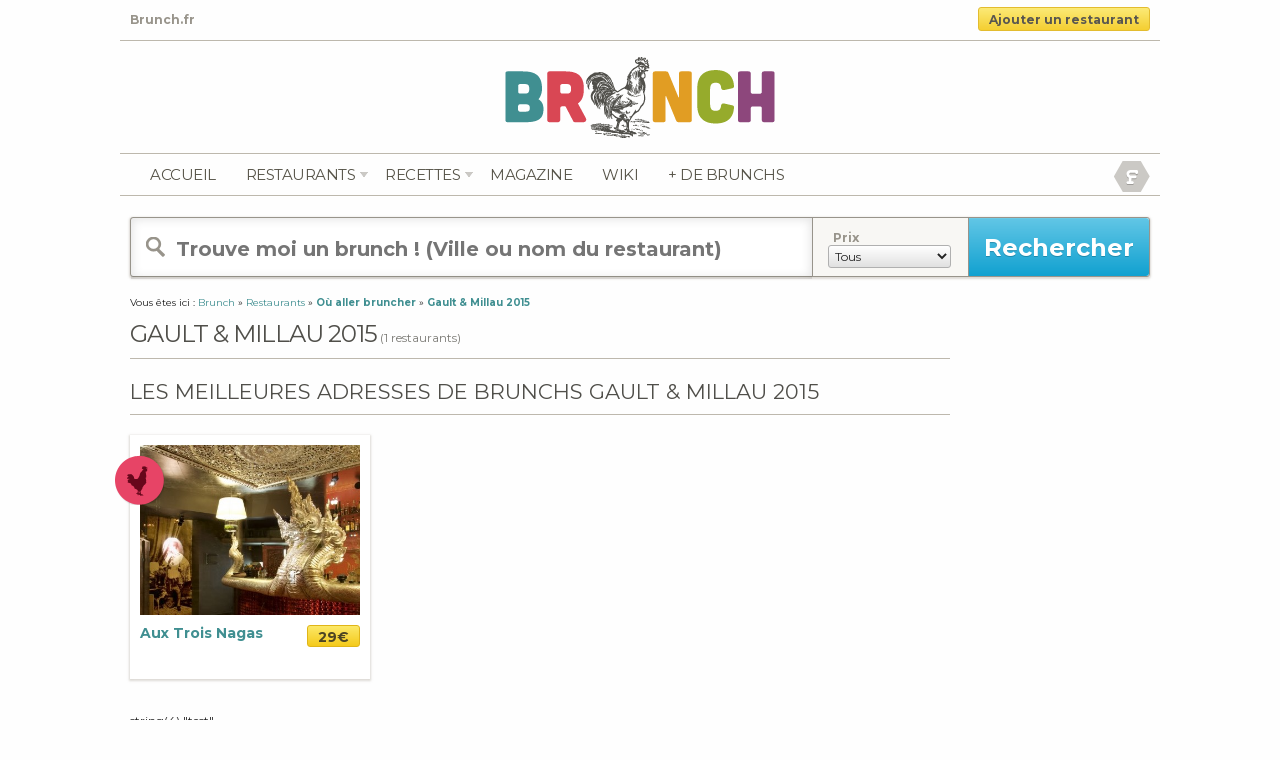

--- FILE ---
content_type: text/html; charset=UTF-8
request_url: https://www.brunch.fr/infos/gault-millau-2015/
body_size: 9211
content:
<!doctype html>
<!-- paulirish.com/2008/conditional-stylesheets-vs-css-hacks-answer-neither/ -->
<!--[if IE 7]>    <html class="no-js ie7 oldie" lang="fr"> <![endif]-->
<!--[if IE 8]>    <html class="no-js ie8 oldie" lang="fr"> <![endif]-->
<!--[if gt IE 8]><!--> <html class="no-js" lang="fr"> <!--<![endif]-->
<head>
<meta charset="utf-8">
<title>Brunch.fr</title>
<meta name="description" content="">
<meta name="author" content="Brunch.fr">
<meta name="viewport" content="user-scalable=0, initial-scale=1, maximum-scale=1, minimum-scale=1, width=device-width, height=device-height, target-densitydpi=device-dpi">
<link rel="shortcut icon" href="https://www.brunch.fr/wp-content/themes/brunch-fr/img/favicon.ico" type="image/x-icon" />
<link rel="stylesheet" href="https://www.brunch.fr/wp-content/themes/brunch-fr/css/mobile.css">
<link rel="stylesheet" href="https://www.brunch.fr/wp-content/themes/brunch-fr/css/style.css" media="all">
<link rel="stylesheet" href="https://www.brunch.fr/wp-content/themes/brunch-fr/css/cookies.css" media="all">
<link rel="stylesheet" href="https://www.brunch.fr/wp-content/themes/brunch-fr/css/flexslider.css">
<link href='https://fonts.googleapis.com/css?family=Pompiere' rel='stylesheet' type='text/css'>
<link href='https://fonts.googleapis.com/css?family=Montserrat:700' rel='stylesheet' type='text/css'>

<link rel="alternate" type="application/rss+xml" title="Brunch.fr RSS Feed" href="https://feeds.feedburner.com/brunch-fr" />
<meta name="google-site-verification" content="M4RvguP9Y-IY2evKou8bSQmI5hTdnowbV4h0LK78vLI" />
<script type="text/javascript">

  var _gaq = _gaq || [];
  _gaq.push(['_setAccount', 'UA-1120819-65']);
  _gaq.push(['_trackPageview']);
  setTimeout('_gaq.push([\'_trackEvent\', \'Pas de rebond\', \'Plus de 60 seconds\'])',60000);
  (function() {
    var ga = document.createElement('script'); ga.type = 'text/javascript'; ga.async = true;
    ga.src = ('https:' == document.location.protocol ? 'https://ssl' : 'https://www') + '.google-analytics.com/ga.js';
    var s = document.getElementsByTagName('script')[0]; s.parentNode.insertBefore(ga, s);
  })();

</script>

<script type='text/javascript'>
var googletag = googletag || {};
googletag.cmd = googletag.cmd || [];
(function() {
var gads = document.createElement('script');
gads.async = true;
gads.type = 'text/javascript';
var useSSL = 'https:' == document.location.protocol;
gads.src = (useSSL ? 'https:' : 'https:') +
'//www.googletagservices.com/tag/js/gpt.js';
var node = document.getElementsByTagName('script')[0];
node.parentNode.insertBefore(gads, node);
})();
</script>

<!--
<script type='text/javascript'>
googletag.cmd.push(function() {
googletag.defineSlot('/1283688/Brunch.fr_468x60', [468, 60], 'div-gpt-ad-1339686631133-0').addService(googletag.pubads());
googletag.defineSlot('/1283688/Brunch_180x150', [180, 150], 'div-gpt-ad-1339686631133-1').addService(googletag.pubads());
googletag.defineSlot('/1283688/brunch_300x250', [300, 250], 'div-gpt-ad-1339686631133-2').addService(googletag.pubads());
googletag.defineSlot('/1283688/brunch_300x250_sidebar', [300, 250], 'div-gpt-ad-1339686631133-3').addService(googletag.pubads());
googletag.defineSlot('/1283688/brunch_728x90', [728, 90], 'div-gpt-ad-1339686631133-4').addService(googletag.pubads());
googletag.pubads().enableSingleRequest();
googletag.enableServices();
});
</script>-->
<script type="text/javascript" src="//ajax.googleapis.com/ajax/libs/jquery/2.1.3/jquery.min.js"></script>
<script type="text/javascript" src="https://apis.google.com/js/plusone.js">
</script>

<script type="application/ld+json">
{
"@context": "https://schema.org",
"@type": "Organization",
"name" : "Brunch.fr",
"url": "https://www.brunch.fr/",
"logo": "https://www.brunch.fr/wp-content/themes/brunch-fr/img/brunch.png",
"sameAs" : [ "https://www.facebook.com/brunch.fr",
    "https://twitter.com/BrunchFr",
    "https://plus.google.com/+BrunchFr",
    "https://www.pinterest.com/brunchr/"]
}
</script>

<meta name='robots' content='max-image-preview:large' />
	<style>img:is([sizes="auto" i], [sizes^="auto," i]) { contain-intrinsic-size: 3000px 1500px }</style>
	<script type="text/javascript">
/* <![CDATA[ */
window._wpemojiSettings = {"baseUrl":"https:\/\/s.w.org\/images\/core\/emoji\/16.0.1\/72x72\/","ext":".png","svgUrl":"https:\/\/s.w.org\/images\/core\/emoji\/16.0.1\/svg\/","svgExt":".svg","source":{"concatemoji":"https:\/\/www.brunch.fr\/wp-includes\/js\/wp-emoji-release.min.js?ver=6.8.3"}};
/*! This file is auto-generated */
!function(s,n){var o,i,e;function c(e){try{var t={supportTests:e,timestamp:(new Date).valueOf()};sessionStorage.setItem(o,JSON.stringify(t))}catch(e){}}function p(e,t,n){e.clearRect(0,0,e.canvas.width,e.canvas.height),e.fillText(t,0,0);var t=new Uint32Array(e.getImageData(0,0,e.canvas.width,e.canvas.height).data),a=(e.clearRect(0,0,e.canvas.width,e.canvas.height),e.fillText(n,0,0),new Uint32Array(e.getImageData(0,0,e.canvas.width,e.canvas.height).data));return t.every(function(e,t){return e===a[t]})}function u(e,t){e.clearRect(0,0,e.canvas.width,e.canvas.height),e.fillText(t,0,0);for(var n=e.getImageData(16,16,1,1),a=0;a<n.data.length;a++)if(0!==n.data[a])return!1;return!0}function f(e,t,n,a){switch(t){case"flag":return n(e,"\ud83c\udff3\ufe0f\u200d\u26a7\ufe0f","\ud83c\udff3\ufe0f\u200b\u26a7\ufe0f")?!1:!n(e,"\ud83c\udde8\ud83c\uddf6","\ud83c\udde8\u200b\ud83c\uddf6")&&!n(e,"\ud83c\udff4\udb40\udc67\udb40\udc62\udb40\udc65\udb40\udc6e\udb40\udc67\udb40\udc7f","\ud83c\udff4\u200b\udb40\udc67\u200b\udb40\udc62\u200b\udb40\udc65\u200b\udb40\udc6e\u200b\udb40\udc67\u200b\udb40\udc7f");case"emoji":return!a(e,"\ud83e\udedf")}return!1}function g(e,t,n,a){var r="undefined"!=typeof WorkerGlobalScope&&self instanceof WorkerGlobalScope?new OffscreenCanvas(300,150):s.createElement("canvas"),o=r.getContext("2d",{willReadFrequently:!0}),i=(o.textBaseline="top",o.font="600 32px Arial",{});return e.forEach(function(e){i[e]=t(o,e,n,a)}),i}function t(e){var t=s.createElement("script");t.src=e,t.defer=!0,s.head.appendChild(t)}"undefined"!=typeof Promise&&(o="wpEmojiSettingsSupports",i=["flag","emoji"],n.supports={everything:!0,everythingExceptFlag:!0},e=new Promise(function(e){s.addEventListener("DOMContentLoaded",e,{once:!0})}),new Promise(function(t){var n=function(){try{var e=JSON.parse(sessionStorage.getItem(o));if("object"==typeof e&&"number"==typeof e.timestamp&&(new Date).valueOf()<e.timestamp+604800&&"object"==typeof e.supportTests)return e.supportTests}catch(e){}return null}();if(!n){if("undefined"!=typeof Worker&&"undefined"!=typeof OffscreenCanvas&&"undefined"!=typeof URL&&URL.createObjectURL&&"undefined"!=typeof Blob)try{var e="postMessage("+g.toString()+"("+[JSON.stringify(i),f.toString(),p.toString(),u.toString()].join(",")+"));",a=new Blob([e],{type:"text/javascript"}),r=new Worker(URL.createObjectURL(a),{name:"wpTestEmojiSupports"});return void(r.onmessage=function(e){c(n=e.data),r.terminate(),t(n)})}catch(e){}c(n=g(i,f,p,u))}t(n)}).then(function(e){for(var t in e)n.supports[t]=e[t],n.supports.everything=n.supports.everything&&n.supports[t],"flag"!==t&&(n.supports.everythingExceptFlag=n.supports.everythingExceptFlag&&n.supports[t]);n.supports.everythingExceptFlag=n.supports.everythingExceptFlag&&!n.supports.flag,n.DOMReady=!1,n.readyCallback=function(){n.DOMReady=!0}}).then(function(){return e}).then(function(){var e;n.supports.everything||(n.readyCallback(),(e=n.source||{}).concatemoji?t(e.concatemoji):e.wpemoji&&e.twemoji&&(t(e.twemoji),t(e.wpemoji)))}))}((window,document),window._wpemojiSettings);
/* ]]> */
</script>
<style id='wp-emoji-styles-inline-css' type='text/css'>

	img.wp-smiley, img.emoji {
		display: inline !important;
		border: none !important;
		box-shadow: none !important;
		height: 1em !important;
		width: 1em !important;
		margin: 0 0.07em !important;
		vertical-align: -0.1em !important;
		background: none !important;
		padding: 0 !important;
	}
</style>
<link rel='stylesheet' id='wp-block-library-css' href='https://www.brunch.fr/wp-includes/css/dist/block-library/style.min.css?ver=6.8.3' type='text/css' media='all' />
<style id='classic-theme-styles-inline-css' type='text/css'>
/*! This file is auto-generated */
.wp-block-button__link{color:#fff;background-color:#32373c;border-radius:9999px;box-shadow:none;text-decoration:none;padding:calc(.667em + 2px) calc(1.333em + 2px);font-size:1.125em}.wp-block-file__button{background:#32373c;color:#fff;text-decoration:none}
</style>
<style id='global-styles-inline-css' type='text/css'>
:root{--wp--preset--aspect-ratio--square: 1;--wp--preset--aspect-ratio--4-3: 4/3;--wp--preset--aspect-ratio--3-4: 3/4;--wp--preset--aspect-ratio--3-2: 3/2;--wp--preset--aspect-ratio--2-3: 2/3;--wp--preset--aspect-ratio--16-9: 16/9;--wp--preset--aspect-ratio--9-16: 9/16;--wp--preset--color--black: #000000;--wp--preset--color--cyan-bluish-gray: #abb8c3;--wp--preset--color--white: #ffffff;--wp--preset--color--pale-pink: #f78da7;--wp--preset--color--vivid-red: #cf2e2e;--wp--preset--color--luminous-vivid-orange: #ff6900;--wp--preset--color--luminous-vivid-amber: #fcb900;--wp--preset--color--light-green-cyan: #7bdcb5;--wp--preset--color--vivid-green-cyan: #00d084;--wp--preset--color--pale-cyan-blue: #8ed1fc;--wp--preset--color--vivid-cyan-blue: #0693e3;--wp--preset--color--vivid-purple: #9b51e0;--wp--preset--gradient--vivid-cyan-blue-to-vivid-purple: linear-gradient(135deg,rgba(6,147,227,1) 0%,rgb(155,81,224) 100%);--wp--preset--gradient--light-green-cyan-to-vivid-green-cyan: linear-gradient(135deg,rgb(122,220,180) 0%,rgb(0,208,130) 100%);--wp--preset--gradient--luminous-vivid-amber-to-luminous-vivid-orange: linear-gradient(135deg,rgba(252,185,0,1) 0%,rgba(255,105,0,1) 100%);--wp--preset--gradient--luminous-vivid-orange-to-vivid-red: linear-gradient(135deg,rgba(255,105,0,1) 0%,rgb(207,46,46) 100%);--wp--preset--gradient--very-light-gray-to-cyan-bluish-gray: linear-gradient(135deg,rgb(238,238,238) 0%,rgb(169,184,195) 100%);--wp--preset--gradient--cool-to-warm-spectrum: linear-gradient(135deg,rgb(74,234,220) 0%,rgb(151,120,209) 20%,rgb(207,42,186) 40%,rgb(238,44,130) 60%,rgb(251,105,98) 80%,rgb(254,248,76) 100%);--wp--preset--gradient--blush-light-purple: linear-gradient(135deg,rgb(255,206,236) 0%,rgb(152,150,240) 100%);--wp--preset--gradient--blush-bordeaux: linear-gradient(135deg,rgb(254,205,165) 0%,rgb(254,45,45) 50%,rgb(107,0,62) 100%);--wp--preset--gradient--luminous-dusk: linear-gradient(135deg,rgb(255,203,112) 0%,rgb(199,81,192) 50%,rgb(65,88,208) 100%);--wp--preset--gradient--pale-ocean: linear-gradient(135deg,rgb(255,245,203) 0%,rgb(182,227,212) 50%,rgb(51,167,181) 100%);--wp--preset--gradient--electric-grass: linear-gradient(135deg,rgb(202,248,128) 0%,rgb(113,206,126) 100%);--wp--preset--gradient--midnight: linear-gradient(135deg,rgb(2,3,129) 0%,rgb(40,116,252) 100%);--wp--preset--font-size--small: 13px;--wp--preset--font-size--medium: 20px;--wp--preset--font-size--large: 36px;--wp--preset--font-size--x-large: 42px;--wp--preset--spacing--20: 0.44rem;--wp--preset--spacing--30: 0.67rem;--wp--preset--spacing--40: 1rem;--wp--preset--spacing--50: 1.5rem;--wp--preset--spacing--60: 2.25rem;--wp--preset--spacing--70: 3.38rem;--wp--preset--spacing--80: 5.06rem;--wp--preset--shadow--natural: 6px 6px 9px rgba(0, 0, 0, 0.2);--wp--preset--shadow--deep: 12px 12px 50px rgba(0, 0, 0, 0.4);--wp--preset--shadow--sharp: 6px 6px 0px rgba(0, 0, 0, 0.2);--wp--preset--shadow--outlined: 6px 6px 0px -3px rgba(255, 255, 255, 1), 6px 6px rgba(0, 0, 0, 1);--wp--preset--shadow--crisp: 6px 6px 0px rgba(0, 0, 0, 1);}:where(.is-layout-flex){gap: 0.5em;}:where(.is-layout-grid){gap: 0.5em;}body .is-layout-flex{display: flex;}.is-layout-flex{flex-wrap: wrap;align-items: center;}.is-layout-flex > :is(*, div){margin: 0;}body .is-layout-grid{display: grid;}.is-layout-grid > :is(*, div){margin: 0;}:where(.wp-block-columns.is-layout-flex){gap: 2em;}:where(.wp-block-columns.is-layout-grid){gap: 2em;}:where(.wp-block-post-template.is-layout-flex){gap: 1.25em;}:where(.wp-block-post-template.is-layout-grid){gap: 1.25em;}.has-black-color{color: var(--wp--preset--color--black) !important;}.has-cyan-bluish-gray-color{color: var(--wp--preset--color--cyan-bluish-gray) !important;}.has-white-color{color: var(--wp--preset--color--white) !important;}.has-pale-pink-color{color: var(--wp--preset--color--pale-pink) !important;}.has-vivid-red-color{color: var(--wp--preset--color--vivid-red) !important;}.has-luminous-vivid-orange-color{color: var(--wp--preset--color--luminous-vivid-orange) !important;}.has-luminous-vivid-amber-color{color: var(--wp--preset--color--luminous-vivid-amber) !important;}.has-light-green-cyan-color{color: var(--wp--preset--color--light-green-cyan) !important;}.has-vivid-green-cyan-color{color: var(--wp--preset--color--vivid-green-cyan) !important;}.has-pale-cyan-blue-color{color: var(--wp--preset--color--pale-cyan-blue) !important;}.has-vivid-cyan-blue-color{color: var(--wp--preset--color--vivid-cyan-blue) !important;}.has-vivid-purple-color{color: var(--wp--preset--color--vivid-purple) !important;}.has-black-background-color{background-color: var(--wp--preset--color--black) !important;}.has-cyan-bluish-gray-background-color{background-color: var(--wp--preset--color--cyan-bluish-gray) !important;}.has-white-background-color{background-color: var(--wp--preset--color--white) !important;}.has-pale-pink-background-color{background-color: var(--wp--preset--color--pale-pink) !important;}.has-vivid-red-background-color{background-color: var(--wp--preset--color--vivid-red) !important;}.has-luminous-vivid-orange-background-color{background-color: var(--wp--preset--color--luminous-vivid-orange) !important;}.has-luminous-vivid-amber-background-color{background-color: var(--wp--preset--color--luminous-vivid-amber) !important;}.has-light-green-cyan-background-color{background-color: var(--wp--preset--color--light-green-cyan) !important;}.has-vivid-green-cyan-background-color{background-color: var(--wp--preset--color--vivid-green-cyan) !important;}.has-pale-cyan-blue-background-color{background-color: var(--wp--preset--color--pale-cyan-blue) !important;}.has-vivid-cyan-blue-background-color{background-color: var(--wp--preset--color--vivid-cyan-blue) !important;}.has-vivid-purple-background-color{background-color: var(--wp--preset--color--vivid-purple) !important;}.has-black-border-color{border-color: var(--wp--preset--color--black) !important;}.has-cyan-bluish-gray-border-color{border-color: var(--wp--preset--color--cyan-bluish-gray) !important;}.has-white-border-color{border-color: var(--wp--preset--color--white) !important;}.has-pale-pink-border-color{border-color: var(--wp--preset--color--pale-pink) !important;}.has-vivid-red-border-color{border-color: var(--wp--preset--color--vivid-red) !important;}.has-luminous-vivid-orange-border-color{border-color: var(--wp--preset--color--luminous-vivid-orange) !important;}.has-luminous-vivid-amber-border-color{border-color: var(--wp--preset--color--luminous-vivid-amber) !important;}.has-light-green-cyan-border-color{border-color: var(--wp--preset--color--light-green-cyan) !important;}.has-vivid-green-cyan-border-color{border-color: var(--wp--preset--color--vivid-green-cyan) !important;}.has-pale-cyan-blue-border-color{border-color: var(--wp--preset--color--pale-cyan-blue) !important;}.has-vivid-cyan-blue-border-color{border-color: var(--wp--preset--color--vivid-cyan-blue) !important;}.has-vivid-purple-border-color{border-color: var(--wp--preset--color--vivid-purple) !important;}.has-vivid-cyan-blue-to-vivid-purple-gradient-background{background: var(--wp--preset--gradient--vivid-cyan-blue-to-vivid-purple) !important;}.has-light-green-cyan-to-vivid-green-cyan-gradient-background{background: var(--wp--preset--gradient--light-green-cyan-to-vivid-green-cyan) !important;}.has-luminous-vivid-amber-to-luminous-vivid-orange-gradient-background{background: var(--wp--preset--gradient--luminous-vivid-amber-to-luminous-vivid-orange) !important;}.has-luminous-vivid-orange-to-vivid-red-gradient-background{background: var(--wp--preset--gradient--luminous-vivid-orange-to-vivid-red) !important;}.has-very-light-gray-to-cyan-bluish-gray-gradient-background{background: var(--wp--preset--gradient--very-light-gray-to-cyan-bluish-gray) !important;}.has-cool-to-warm-spectrum-gradient-background{background: var(--wp--preset--gradient--cool-to-warm-spectrum) !important;}.has-blush-light-purple-gradient-background{background: var(--wp--preset--gradient--blush-light-purple) !important;}.has-blush-bordeaux-gradient-background{background: var(--wp--preset--gradient--blush-bordeaux) !important;}.has-luminous-dusk-gradient-background{background: var(--wp--preset--gradient--luminous-dusk) !important;}.has-pale-ocean-gradient-background{background: var(--wp--preset--gradient--pale-ocean) !important;}.has-electric-grass-gradient-background{background: var(--wp--preset--gradient--electric-grass) !important;}.has-midnight-gradient-background{background: var(--wp--preset--gradient--midnight) !important;}.has-small-font-size{font-size: var(--wp--preset--font-size--small) !important;}.has-medium-font-size{font-size: var(--wp--preset--font-size--medium) !important;}.has-large-font-size{font-size: var(--wp--preset--font-size--large) !important;}.has-x-large-font-size{font-size: var(--wp--preset--font-size--x-large) !important;}
:where(.wp-block-post-template.is-layout-flex){gap: 1.25em;}:where(.wp-block-post-template.is-layout-grid){gap: 1.25em;}
:where(.wp-block-columns.is-layout-flex){gap: 2em;}:where(.wp-block-columns.is-layout-grid){gap: 2em;}
:root :where(.wp-block-pullquote){font-size: 1.5em;line-height: 1.6;}
</style>
<link rel='stylesheet' id='wpcloudy-css' href='https://www.brunch.fr/wp-content/plugins/wp-cloudy/css/wpcloudy.min.css?ver=6.8.3' type='text/css' media='all' />
<link rel='stylesheet' id='wp_mailjet_form_builder_widget-widget-front-styles-css' href='https://www.brunch.fr/wp-content/plugins/mailjet-for-wordpress/src/widgetformbuilder/css/front-widget.css?ver=5.5.2' type='text/css' media='all' />
<script type="text/javascript" src="https://www.brunch.fr/wp-includes/js/jquery/jquery.min.js?ver=3.7.1" id="jquery-core-js"></script>
<script type="text/javascript" src="https://www.brunch.fr/wp-includes/js/jquery/jquery-migrate.min.js?ver=3.4.1" id="jquery-migrate-js"></script>
<link rel="https://api.w.org/" href="https://www.brunch.fr/wp-json/" />
		<!-- GA Google Analytics @ https://m0n.co/ga -->
		<script async src="https://www.googletagmanager.com/gtag/js?id=G-MWDMYBYB01"></script>
		<script>
			window.dataLayer = window.dataLayer || [];
			function gtag(){dataLayer.push(arguments);}
			gtag('js', new Date());
			gtag('config', 'G-MWDMYBYB01');
		</script>

	<meta name="generator" content="Site Kit by Google 1.123.0" /><script>document.documentElement.className += " js";</script>



<script type="text/javascript">
    dolead_slot_id = 3612;
    dolead_affiliate_id = 186;
    dolead_custom = "custom";
    dolead_custom2 = "custom2";
</script>
<script src="https://static.idlead.com/?controller=audiotel&action=getadvancedjavascript&slot_id=3612" type="text/javascript"></script>


</head>

<body>
<div id="entete-content" class="clearfix">
	<div class="tagline left grey"> Brunch.fr</div>
	<div class="resto_add deg_jaune border_3 right"><a href="/ajouter-un-restaurant/" title="Ajouter un restaurant">Ajouter un restaurant</a></div>
</div>
<div id="container">
	<header>
		<div id="logo">
			<a href="/" title="brunch.fr"><img src="https://www.brunch.fr/wp-content/themes/brunch-fr/img/brunch.png" alt="brunch.fr" />
		</div>

		<nav class="clearfix" role="navigation" id="navigation">
			<ul class="left">
				<li><a href="https://www.brunch.fr/" title="Brunch.fr">Accueil</a></li>
				<li id="restonav">
					<span class="resto-link"><a href="https://www.brunch.fr/restaurants/" class="" title="Les Restaurants">Restaurants</a></span>
					<div class="sousnav">
						<div class="inside">
							<ul>
								<li><a href="https://www.brunch.fr/restaurants/" title="Les derniers Brunchs">Nouveautés</a></li>
								<li><a href="https://www.brunch.fr/restaurants/brunch-paris/" title="Bruncher à Paris">Bruncher à Paris</a></li>
								<li><a href="https://www.brunch.fr/promotions/" title="Les Brunchs en Promotions">Promotions</a></li>
								<li><a href="https://www.brunch.fr/collections/" title="Les Brunchs Collections">Collections</a></li>
								<li><a href="https://www.brunch.fr/populaires/" title="Les Brunchs Populaires">Populaires</a></li>
								<li><a href="https://www.brunch.fr/brunch-par-ville/" title="Brunchs par ville">Par Ville</a></li>
								<li><a href="https://www.brunch.fr/pourquoi-reserver-en-ligne/" title="Reserver une table en ligne ?">Réserver en ligne ?</a></li>
							</ul>
						</div>
					</div>
				</li>
				<li id="recettenav">
					<span class="recette-link"><a href="https://www.brunch.fr/recettes/" class="" title="Plus de 150 recettes maison">recettes</a></span>
					<div class="sousnav">
						<div class="inside">
							<ul>
								<li><a href="https://www.brunch.fr/recettes/" title="Les nouvelles">Les nouvelles</a></li>
								<li><a href="https://www.brunch.fr/recettes/sucre/" title="Sucrées">Sucrées</a></li>
								<li><a href="https://www.brunch.fr/recettes/sale/" title="Salées">Salées</a></li>
								<li><a href="https://www.brunch.fr/recettes/boissons/" title="Boissons">Boissons</a></li>
								<li><a href="https://www.brunch.fr/recette/" title="Toutes les recettes">Toutes les recettes</a></li>
							</ul>
						</div>
					</div>
				</li>
				<li><a href="https://www.brunch.fr/blog/" title="Le magazine de Brunch.fr">Magazine</a></li>
				<!-- <li><a href="https://www.brunch.fr/evenements/" title="Les événements brunchs proches de chez vous">Agenda</a></li> -->
				<!-- <li><a href="https://www.brunch.fr/livraison-brunch-domicile/" title="Livraison de brunchs à domicile">Livraison</a></li> -->
				<li><a href="https://www.brunch.fr/definitions/" title="Le wiki">Wiki</a></li>
				<li><a href="https://www.oubruncher.com" title="OuBrunher" target="_blank">+ de brunchs</a></li>
			</ul>

			<div id="social" class="right">
				<!-- <div class="inline_b">
					<a href="https://feeds.feedburner.com/brunch-fr" title="Flux RSS de Brunch.fr" rel="nofollow" target="_blank"><img src="https://www.brunch.fr/wp-content/themes/brunch-fr/img/rss.png" alt="flux rss" />
					<img src="https://www.brunch.fr/wp-content/themes/brunch-fr/img/rss_hover.gif" alt="flux rss" class="alpha_0" /></a>
				</div> -->
				<!-- <div class="inline_b">
					<a href="/twitter" title="Suivez Brunch.fr sur Twitter" rel="nofollow" target="_blank"><img src="https://www.brunch.fr/wp-content/themes/brunch-fr/img/twitter.png" alt="Twitter Brunch.fr" />
					<img src="https://www.brunch.fr/wp-content/themes/brunch-fr/img/twitter_hover.gif" alt="flux rss" class="alpha_0" /></a>
				</div> -->
				<div class="inline_b">
					<a href="/facebook" title="Likez Brunch.fr sur Facebook" rel="nofollow" target="_blank"><img src="https://www.brunch.fr/wp-content/themes/brunch-fr/img/facebook.png" alt="flux rss" />
					<img src="https://www.brunch.fr/wp-content/themes/brunch-fr/img/facebook_hover.gif" alt="Facebook Brunch.fr" class="alpha_0" /></a>
				</div>
				<!-- <div class="inline_b">
					<a href="https://www.google.com/+BrunchFr" title="Plussez Brunch.fr sur Google Plus" rel="publisher" target="_blank"><img src="https://www.brunch.fr/wp-content/themes/brunch-fr/img/google_plus.png" alt="Google Plus Brunch.fr" />
					<img src="https://www.brunch.fr/wp-content/themes/brunch-fr/img/google_plus_hover.gif" alt="Google Plus Brunch.fr" class="alpha_0" /></a>
				</div> -->
			</div>
		</nav>

	</header>
	<div id="main" role="main">
				<div id="recherche" class="border_3">
			<form id="searchform" method="get" action="https://www.brunch.fr">
				<input type="text" placeholder="Trouve moi un brunch ! (Ville ou nom du restaurant)" name="s" id="s" class="left" value=""/>
				<div id="specifications" class="inline_b left">
					<div class="inline_b">
						<label><span class="txt_gris_clair bold">Prix</span></label><br />
						<select class="deg_gris_clair border_3" name="prix_recherche">
				<option value="0" selected="selected">Tous</option>
				<option value="1">Moins de 20 &euro;</option>
				<option value="2">Entre 20 et 30 &euro;</option>
				<option value="3">Plus de 30 &euro;</option>
						</select>
					</div>
				</div>
				<input type="submit" id="searchsubmit" value="Rechercher" class="deg_bleu left" />
			</form>
		</div>
		<div class="fil_d_arianne">
			Vous &ecirc;tes ici : <div class="inline_b" itemscope itemtype="http://data-vocabulary.org/Breadcrumb"><a href="/" title="Brunch" itemprop="url"><span itemprop="title">Brunch</span></a></div> &raquo; <div class="inline_b" itemscope itemtype="http://data-vocabulary.org/Breadcrumb"><a href="http://www.brunch.fr/restaurants/" title="Restaurants" itemprop="url"><span itemprop="title">Restaurants</span></a></div> &raquo; <div class="inline_b" itemscope itemtype="http://data-vocabulary.org/Breadcrumb"><a href="http://www.brunch.fr/brunch-par-ville/" title="Où aller bruncher" itemprop="url"><span itemprop="title"><strong>Où aller bruncher</strong></span></a></div> &raquo; <div class="inline_b" itemscope itemtype="http://data-vocabulary.org/Breadcrumb"><a href="https://www.brunch.fr/infos/gault-millau-2015/" title="Gault &amp; Millau 2015" itemprop="url"><span itemprop="title"><strong>Gault &amp; Millau 2015</strong></span></a></div>
		</div>
		<div class="main_820 inline_b">
			<div class="border_b marg_b_20">
				<h1 class="inline_b txt-spacing">Gault &amp; Millau 2015</h1> <div class="inline_b"><span class="nb">(1 restaurants)</span></div>
			</div>
			<div class="border_b marg_b_20">
				<h2 class="inline_b light padd_b_10">Les meilleures adresses de brunchs Gault &amp; Millau 2015</h2>
			</div>
			<ol>
<!--
						--><li class="inline_b infinitescroll" style="vertical-align:top;">
							<article itemscope itemtype="http://schema.org/Restaurant">
								<figure class="photo_brunch">
									<div class="photo">
										<a href="https://www.brunch.fr/restaurant/aux-trois-nagas/" title="brunch Aux Trois Nagas"><img src="/wp-content/uploads/restaurant/_6265/brunch-aux-trois-nagas.jpg" alt="Restaurant Aux Trois Nagas" width="220" height="170" itemprop="photo"/></a>
									</div>
									</figure>
								<div class="pins">
									<img src="https://www.brunch.fr/wp-content/themes/brunch-fr/img/pins_coq.png" alt="Populaire"/>
								</div>
								<figcaption>
									<div class="clearfix">
										<h2 class="inline_b left titre-resto"><a href="https://www.brunch.fr/restaurant/aux-trois-nagas/" title="Bruncher au Aux Trois Nagas" itemprop="url"><span itemprop="name">Aux Trois Nagas</span></a></h2>
										<div class="reserv deg_jaune border_3 inline_b right" prix="29&euro;" onclick="window.location='https://www.brunch.fr/restaurant/aux-trois-nagas/'; return false;">29&euro;</div>
									</div>

																		
								</figcaption>
							</article>
						</li><!--
			--></ol>
				<div class="epub">
string(4) "test"
 
				<style>
				.brunchfr-catgories { width: 320px; height: 50px; }
				@media(min-width: 500px) { .brunchfr-catgories { width: 468px; height: 60px; } }
				@media(min-width: 800px) { .brunchfr-catgories { width: 728px; height: 90px; } }
				</style>
				<!--<script async src="http://pagead2.googlesyndication.com/pagead/js/adsbygoogle.js"></script>-->
				<!-- Brunch.fr - catégories -->
				<!--<ins class="adsbygoogle brunchfr-catgories"
				     style="display:inline-block"
				     data-ad-client="ca-pub-1434293634668896"
				     data-ad-slot="9323324377"></ins>
				<script>
				(adsbygoogle = window.adsbygoogle || []).push({});
				</script>-->
				
				<script async src="//pagead2.googlesyndication.com/pagead/js/adsbygoogle.js"></script>
				<!-- Brunch.fr 790x100 -->
				<ins class="adsbygoogle"
     					style="display:inline-block;width:790px;height:100px"
    					data-ad-client="ca-pub-4488217022687592"
     					data-ad-slot="5082983265">
				</ins>
				<script>
				(adsbygoogle = window.adsbygoogle || []).push({});
				</script>	
			</div>
		</div><!--
		--><aside id="sidebar_180" class="inline_b marg_0 top">
			<ol>
	<li>			<div class="textwidget"><div class="marg_b_20">
<!--
<script async src="//pagead2.googlesyndication.com/pagead/js/adsbygoogle.js"></script>-->
<!-- Brunch.fr 160x600 -->
<!--<ins class="adsbygoogle"
     style="display:inline-block;width:160px;height:600px"
     data-ad-client="ca-pub-4488217022687592"
     data-ad-slot="6559716468"></ins>
<script>
(adsbygoogle = window.adsbygoogle || []).push({});
</script>-->

<script async src="//pagead2.googlesyndication.com/pagead/js/adsbygoogle.js"></script>
<!-- Brunch.fr 160x600 -->
<ins class="adsbygoogle"
     style="display:inline-block;width:160px;height:600px"
     data-ad-client="ca-pub-4488217022687592"
     data-ad-slot="6559716468"></ins>
<script>
(adsbygoogle = window.adsbygoogle || []).push({});
</script>



</div></div>
		</li>			</ol>
		</aside>
	</div>
	<footer class="clearfix">
		<nav class="inline_b font_11">
			<ul>
				<li><a href="/brunch-par-ville/" title="Restos par ville">Restaurants par Villes</a></li>
				<li><a href="/pourquoi-reserver-en-ligne/" title="Reserver en Ligne">Réserver en ligne ?</a></li>
				<li><a href="/wiki/brunch/" title="Définition">À propos</a></li>
				<li><a href="/ajouter-un-restaurant/" title="Référencer un restaurant">Ajouter un restaurant</a></li>
				<li><a href="http://www.brunch.fr/promouvoir-votre-restaurant/" title="Publicité">Publicité</a></li>
				<li><a href="/contact/" title="Contact">Contact</a></li>
				<li><a href="/cgu/" title="CGU">CGU</a></li>
			</ul>
			<p class="padd_b_5 marg_t_5 font_11">© 2011-2026 Brunch.fr - Wulture - Tous droits réservés. Tous les contenus textuels sont la propriété de <a href="/" class="normal">Brunch.fr</a><br />
			Les photos qui sont publiées restent la propriété de leurs ayant droit respectifs.</p>
		</nav><!--
		--><div class="brinfo inline_b top border_3">
			<ul>
				<li><span>0</span> Brunchs</li>
				<li><span>180</span> Recettes</li>
			</ul>
		</div>
			</footer>
</div> <!--! end of #container -->
  <!-- Grab Google CDN's jQuery, with a protocol relative URL; fall back to local if offline -->
  	<script src="http://ajax.googleapis.com/ajax/libs/jquery/1/jquery.min.js"></script>
  	<script>window.jQuery || document.write('<script src="https://www.brunch.fr/wp-content/themes/brunch-fr/js/libs/jquery-1.8.3.min.js"><\/script>')</script>
<script src="https://www.brunch.fr/wp-content/themes/brunch-fr/js/jquery.flexslider-min.js"></script>
	<script type="text/javascript">
		$(window).load(function() {
			$('.flexslider').flexslider({
			animation: "fade",
			slideDirection: "horizontal",
			slideshow: true,
			slideshowSpeed: 5000,
			animationDuration: 600,
			mousewheel: true,
			keyboardNav: true,
			controlNav: false,
			directionNav: false,
			controlsContainer: ".flexslider-container"
			});

			$('.flexsliderz').flexslider({
			animation: "fade",
			slideDirection: "horizontal",
			slideshow: true,
			slideshowSpeed: 5000,
			animationDuration: 600,
			mousewheel: true,
			keyboardNav: true,
			controlNav: false,
			directionNav: false,
			controlsContainer: ".flexslider-container"
			});

			$('.flxsldr').flexslider({
			animation: "fade",
			slideDirection: "horizontal",
			slideshow: false,
			pauseOnHover: true,
			slideshowSpeed: 5000,
			animationDuration: 600,
			controlNav: false,
			directionNav: false,
			controlsContainer: ".flexslider-container"
			});
		});
	</script>


  <!-- scripts concatenated and minified via ant build script-->
  <!-- end scripts-->


  <!-- Prompt IE 6 users to install Chrome Frame. Remove this if you want to support IE 6.
       chromium.org/developers/how-tos/chrome-frame-getting-started -->
  <!--[if lt IE 7 ]>
    <script src="//ajax.googleapis.com/ajax/libs/chrome-frame/1.0.3/CFInstall.min.js"></script>
    <script>window.attachEvent('onload',function(){CFInstall.check({mode:'overlay'})})</script>
  <![endif]-->
<script type="text/javascript">
	function ACtoggle(id) {
		var e = document.getElementById(id);
		if(e.style.display == 'block'){
			e.style.display = 'none';
		} else {
			e.style.display = 'block';
		}
	}
	$('.reserv').mouseover(function(){
		$(this).text('Réserver');
	});
	$('.reserv').mouseleave(function(){
		$(this).text($(this).attr('prix'));
	});
</script>
<!-- pinterest -->
<script type="text/javascript">
(function(d){
    var f = d.getElementsByTagName('SCRIPT')[0], p = d.createElement('SCRIPT');
    p.type = 'text/javascript';
    p.async = true;
    p.src = '//assets.pinterest.com/js/pinit.js';
    f.parentNode.insertBefore(p, f);
}(document));
</script>
<!-- facebook -->
<div id="fb-root"></div>
<script>(function(d, s, id) {
var js, fjs = d.getElementsByTagName(s)[0];
if (d.getElementById(id)) return;
js = d.createElement(s); js.id = id;
js.src = "//connect.facebook.net/fr_FR/all.js#xfbml=1&appId=305166392871081";
fjs.parentNode.insertBefore(js, fjs);
}(document, 'script', 'facebook-jssdk'));</script>
<script type="speculationrules">
{"prefetch":[{"source":"document","where":{"and":[{"href_matches":"\/*"},{"not":{"href_matches":["\/wp-*.php","\/wp-admin\/*","\/wp-content\/uploads\/*","\/wp-content\/*","\/wp-content\/plugins\/*","\/wp-content\/themes\/brunch-fr\/*","\/*\\?(.+)"]}},{"not":{"selector_matches":"a[rel~=\"nofollow\"]"}},{"not":{"selector_matches":".no-prefetch, .no-prefetch a"}}]},"eagerness":"conservative"}]}
</script>
<script type='text/javascript'>
/* <![CDATA[ */
function changeTaxonomy() {
	if ( 0 == this.options[this.selectedIndex].value ) {
		return;
	}
	if ( 0 == this.options[this.selectedIndex].value ) {
		return;
	}
	location.href = this.options[this.selectedIndex].value;
}

/* ]]> */
</script><script type="text/javascript" id="wpc-ajax-js-extra">
/* <![CDATA[ */
var wpcAjax = {"wpc_nonce":"3bdf720a8e","wpc_url":"https:\/\/www.brunch.fr\/wp-admin\/admin-ajax.php?lang=fr"};
/* ]]> */
</script>
<script type="text/javascript" src="https://www.brunch.fr/wp-content/plugins/wp-cloudy/js/wp-cloudy-ajax.js?ver=6.8.3" id="wpc-ajax-js"></script>
<script type="text/javascript" id="wp_mailjet_form_builder_widget-front-script-js-extra">
/* <![CDATA[ */
var mjWidget = {"ajax_url":"https:\/\/www.brunch.fr\/wp-admin\/admin-ajax.php"};
/* ]]> */
</script>
<script type="text/javascript" src="https://www.brunch.fr/wp-content/plugins/mailjet-for-wordpress/src/widgetformbuilder/js/front-widget.js?ver=6.8.3" id="wp_mailjet_form_builder_widget-front-script-js"></script>
</body>
</html>

--- FILE ---
content_type: text/html; charset=utf-8
request_url: https://www.google.com/recaptcha/api2/aframe
body_size: 246
content:
<!DOCTYPE HTML><html><head><meta http-equiv="content-type" content="text/html; charset=UTF-8"></head><body><script nonce="5wwYoddxGLNHmsCIkqT8nw">/** Anti-fraud and anti-abuse applications only. See google.com/recaptcha */ try{var clients={'sodar':'https://pagead2.googlesyndication.com/pagead/sodar?'};window.addEventListener("message",function(a){try{if(a.source===window.parent){var b=JSON.parse(a.data);var c=clients[b['id']];if(c){var d=document.createElement('img');d.src=c+b['params']+'&rc='+(localStorage.getItem("rc::a")?sessionStorage.getItem("rc::b"):"");window.document.body.appendChild(d);sessionStorage.setItem("rc::e",parseInt(sessionStorage.getItem("rc::e")||0)+1);localStorage.setItem("rc::h",'1768868768854');}}}catch(b){}});window.parent.postMessage("_grecaptcha_ready", "*");}catch(b){}</script></body></html>

--- FILE ---
content_type: text/css
request_url: https://www.brunch.fr/wp-content/themes/brunch-fr/css/mobile.css
body_size: 1541
content:
/* 1024 portrait */
@media (max-width: 1024px) {
  #entete-content {
    width: 1000px !important;
  }
  #container {
    width: 1000px !important;
  }
  #main {
  padding: 0px !important;
  }
  footer {
    width: 1000px !important;
    padding: 20px 0px !important;
  }
  footer nav {
    width: 700px !important;
  }
  #recherche input[type="text"] {
    width: 606px !important;
  }
  .flexslider {
    width: 690px !important;
  }
  #main_article_home {
    width: 505px !important;
  }
  article{
    margin-right: 10px !important;
  }
  #sidebar_180 {
    margin-right: 10px !important;
  }
  .main_820 {
    width: 790px !important;
  }
  .main_820 h2.light {
  font-size: 22px !important;
  }
  .main_820 ol li {
    margin-right: 13px !important;
  }
  #thearticle article {
    width: 770px !important;
  }
  .bloc_restaurant {
  width: 245px !important;
  }
  .carte_resto_left {
    width: 450px !important;
  }
  .carte_resto table {
    width: 100% !important;
  }
  .carte_resto .bloc_adresse {
    width: 220px !important;
  }
  .carte_resto .adresse {
  width: 200px !important;
  }
  .carte_resto .bloc_metro {
    width: 245px !important;
  }
  .carte_resto .metro {
    width: 230px !important;
  }
  #main_recette_home {
    width: 680px !important;
  }
  #main_recette_home article {
    width: 660px !important;
  }
  #main_recette_home article .post {
    width: 470px !important;
  }
  #single_recette_home {
    width: 680px !important;
  }
  #single_recette_home article {
    width: 660px !important;
  }
  #single_recette_home article img {
    width: 660px !important;
  }
  #crp_related ul li {
    margin: 0 6px 11px 0 !important;
  }
  .font_11 {
  font-size: 10px;
  }

  /* Un message personnalisé
  body:after {
    content: "Version ipad landscape du site";
    display: block;
    color: #777;
    text-align: center;
    font-style: italic;
  }*/

}

@media (max-device-width: 1024px) and (orientation:portrait) {
  html {
    -webkit-text-size-adjust: 100%;
  }

}

/* 800 landscape */
@media (max-width: 960px) {
  #entete-content {
    width: 748px !important;
  }
  #container {
    width: 768px !important;
  }
  #main {
  padding: 5px !important;
  }
  footer {
    width: 748px !important;
    padding: 20px 10px !important;
  }
  footer nav {
    width: 728px !important;
  }
  footer div {
    float: left !important;
  }
  #social {
    display: none !important;
  }
  #recherche input[type="text"] {
    width: 364px !important;
  }
  nav .sousnav .inside li {
    font-size: 14px !important;
  }
  nav li .sousnav {
    width: 728px;
  }
  .flexslider {
    width: 700px !important;
    margin: 0 0 0 30px !important;
  }
  .pub300x250-h {
    display: none !important;
  }
  #main_article_home {
    width: 520px !important;
    margin: 0 0 0 30px !important;
  }
  article{
    margin-right: 15px !important;
  }
  #sidebar_180 {
    margin-right: 20px !important;
  }
  #sidebar_300 {
    display: none !important;
  }
  .main_820 {
    width: 538px !important;
  }
  .main_820 h2.light {
  font-size: 22px !important;
  width: 350px !important;
  line-height: 20px !important;
  }
  .main_820 .pub {
    display:none;
  }
  .main_820 ol li {
    margin-right: 14px !important;
    float: left;
  }
  #thearticle article {
    width: 518px !important;
  }
  .carte_resto_left {
    width: 518px !important;
  }
  .carte_resto table {
    width: 100% !important;
  }
  .bloc_restaurant {
  width: 315px !important;
  }
  .carte_resto .bloc_adresse {
    width: 245px !important;
  }
  .carte_resto .adresse {
  width: 230px !important;
  }
  .carte_resto .bloc_metro {
    width: 245px !important;
  }
  .carte_resto .metro {
    width: 230px !important;
  }
  .carte_resto_right {
    width: 518px !important;
  }
  .h-mobile{
    font-size: 18px !important;
  }
  #plan {
    width: 100% !important;
    height: 250px !important;
  }
  .bloc_comment {
    display:none !important;
  }
  #main_recette_home {
    width: 758px !important;
  }
  #main_recette_home article {
    width: 738px !important;
  }
  #main_recette_home article .post {
    width: 540px !important;
  }
  #main_recette_home .pubr, #single_recette_home .pubr {
    padding: 0 150px !important;
  }
  #single_recette_home {
    width: 758px !important;
    padding-right: 0 !important;
  }
  #single_recette_home article {
    width: 738px !important;
  }
  #single_recette_home article img {
    width: 738px !important;
  }
  #crp_related ul li {
    margin: 0 32px 11px 0 !important;
  }
  .font_11 {
  font-size: 10px !important;
  }


  /* Un message personnalisé
  body:after {
    content: "Version tablette portrait du site";
    display: block;
    color: #777;
    text-align: center;
    font-style: italic;
  }*/
}

@media (max-device-width:800px) and (orientation: landscape) {

  html {
    -webkit-text-size-adjust: 100%;
  }

}


/* 640 Mobile */
@media (max-width: 720px) {

  #entete-content {
    width: 620px !important;
  }
  #entete-content .tagline{
  font-weight: normal !important;
  font-size: 10px !important;
  }
  #container {
    width: 640px !important;
  }
  header>nav li{
    font-size: 14px !important;
  }
  header>nav li:first-child{
    padding-left: 5px;
  }
  header>nav li:last-child{
    padding-right: 5px;
  }
  nav li .sousnav {
    position: absolute;
    left: 0px !important;
    top: 38px !important;
    width: 620px !important;
  }
  nav .sousnav .inside li {
    font-size: 12px !important;
  }
  nav .sousnav .inside a {
    padding:5px 10px 15px 0 !important;
  }
  #main {
  padding: 5px !important;
  }
  footer {
    width: 600px !important;
    padding: 20px 10px !important;
    margin: 0 !important;
  }
  footer nav {
    width: 600px !important;
  }
  #social {
    display: none !important;
  }
  #recherche input[type="text"] {
    width: 393px !important;
  }
  #specifications{
  display: none !important;
  }
  .flexslider {
    width: 620px !important;
    height: 200px !important;
    margin: 0 0 5px 0 !important;
  }
  .pub300x250-h {
    display: none !important;
  }
  #main_article_home {
    width: 600px !important;
    margin: 0 0 0 30px !important;
  }
  article{
    margin-right: 35px !important;
  }
  #sidebar_180 {
    display: none !important;
  }
  #sidebar_300 {
    display: none !important;
  }
  .main_820 {
    width: 630px !important;
  }
  .main_820 h2.light {
  font-size: 22px !important;
  width: 350px !important;
  line-height: 20px !important;
  }
  .main_820 .pub {
    display:none;
  }
  .main_820 ol li {
    margin-right: 14px !important;
    float: left;
  }
  #thearticle article {
    width: 610px !important;
  }
  .carte_resto_left {
    width: 610px !important;
  }
  .carte_resto table {
    width: 100% !important;
  }
  .bloc_restaurant {
  width: 380px !important;
  }
  .carte_resto .bloc_adresse {
    width: 245px !important;
  }
  .carte_resto .adresse {
  width: 230px !important;
  }
  .carte_resto .bloc_metro {
    width: 245px !important;
  }
  .carte_resto .metro {
    width: 230px !important;
  }
  .carte_resto_right {
    width: 610px !important;
  }
  .h-mobile{
    font-size: 18px !important;
  }
  #plan {
    width: 100% !important;
    height: 250px !important;
  }
  .bloc_comment {
  display: inline !important;
  }
  #main_recette_home {
    width: 620px !important;
  }
  #main_recette_home article {
    width: 610px !important;
  }
  #main_recette_home article .post {
    width: 420px !important;
  }
  #main_recette_home .pubr, #single_recette_home .pubr {
    padding: 0 56px !important;
  }
  #single_recette_home {
    width: 630px !important;
    padding-right: 0 !important;
  }
  #single_recette_home article {
    width: 610px !important;
  }
  #single_recette_home article img {
    width: 610px !important;
  }
  #crp_related ul li {
    margin: 0 32px 11px 0 !important;
  }
  .font_11 {
  font-size: 10px !important;
  }
  #noter_resto input[type="text"], #noter_resto input[type="email"] {
    width: 140px !important;
  }
  .brinfo {display: none !important;}
   /*Un message personnalisé
      body:after {
      content: "Version iphone 5-4-4s du site";
      display: block;
      color: #777;
      text-align: center;
      font-style: italic;*/
  }
}
@media (max-device-width: 640px) and (orientation:portrait) {
  html {-webkit-text-size-adjust: 100%;}
}

/* 320 Mobile */
@media (max-width: 500px) {

  #entete-content {
    width: 320px !important;
  }
  #entete-content .tagline{
  font-weight: normal !important;
  font-size: 10px !important;
  margin: 0 0 10px 0!important;
  }
  .resto_add {display: none;}
  #container {
    width: 340px !important;
  }
  header>nav li{
    font-size: 14px !important;
  }
  header>nav li:first-child{
    padding-left: 5px;
  }
  header>nav li:last-child{
    padding-right: 5px;
  }
  nav li .sousnav {
    position: absolute;
    left: 0px !important;
    top: 38px !important;
    width: 320px !important;
  }
  nav .sousnav .inside ul {
    width: 300px !important;
  }
  nav .sousnav .inside li {
    font-size: 14px !important;
    float:none !important;
    width:200px;
    margin: 0 !important;
    padding: 4px 0 !important;
  }
  nav .sousnav .inside a {
    padding:5px 10px 15px 0 !important;
  }
  #main {
  padding: 5px !important;
  }
  footer {
    width: 320px !important;
    padding: 20px 10px !important;
    margin: 0 !important;
  }
  footer nav {
    width: 300px !important;
  }
  #social {
    display: none !important;
  }
  #recherche input[type="text"] {
    width: 273px !important;
  }
  #searchsubmit{
  display: none !important;
  }
  #specifications{
  display: none !important;
  }
  .flexslider {
    display: none !important;
  }
  .pub300x250-h {
    display: none !important;
  }
  #main_article_home {
    width: 300px !important;
    margin: 0 0 0 30px !important;
  }
  .bouton{
    display: none !important;
  }
  article{
    margin-right: 35px !important;
  }
  #sidebar_180 {
    display: none !important;
  }
  #sidebar_300 {
    display: none !important;
  }
  .main_820 {
    width: 330px !important;
  }
  .main_820 h2.light {
  font-size: 20px !important;
  width: 150px !important;
  line-height: 20px !important;
  }
  .main_820 .pub {
    display:none;
  }
  .main_820 ol li {
    margin-right: 14px !important;
    float: left;
  }
  #thearticle article {
    width: 310px !important;
  }
  .carte_resto_left {
    width: 310px !important;
  }
  .carte_resto table {
    width: 100% !important;
  }
  .bloc_restaurant {
  width: 300px !important;
  padding-top: 15px;
  }
  .carte_resto td:first-child{
  width: 142px !important;
  }
  .carte_resto .bloc_adresse {
    width: 245px !important;
  }
  .carte_resto .adresse {
  width: 230px !important;
  }
  .carte_resto .bloc_metro {
    width: 245px !important;
  }
  .carte_resto .metro {
    width: 230px !important;
  }
  .carte_resto_right {
    width: 310px !important;
  }
  .h-mobile{
    font-size: 18px !important;
  }
  #plan {
    width: 100% !important;
    height: 250px !important;
  }
  .bloc_comment {
  display: inline !important;
  }
  #main_recette_home {
    width: 330px !important;
  }
  #main_recette_home article {
    width: 320px !important;
  }
  #main_recette_home article .post {
    width: 320px !important;
    padding-top: 10px;
  }
  #main_recette_home .pubr, #single_recette_home .pubr {
    padding: 0 0 !important;
  }
  #single_recette_home {
    width: 330px !important;
    padding-right: 0 !important;
  }
  #single_recette_home article {
    width: 310px !important;
  }
  #single_recette_home article img, .img_resto {
    width: 310px !important;
    height: 150px;
  }
  .liens_annexes{
  	display: none;
  }
  #crp_related ul li {
    margin: 0 32px 11px 0 !important;
  }
  .font_11 {
  font-size: 10px !important;
  }
  #noter_resto input[type="text"], #noter_resto input[type="email"] {
    width: 140px !important;
  }
  #google_map {
	width: 330px;
	padding: 20px 0 0 0;
	}
  .brinfo {display: none !important;}
   /*Un message personnalisé
      body:after {
      content: "Version iphone 5-4-4s du site";
      display: block;
      color: #777;
      text-align: center;
      font-style: italic;*/
  }
}
@media (max-device-width: 320px) and (orientation:portrait) {
  html {-webkit-text-size-adjust: 100%;}
}